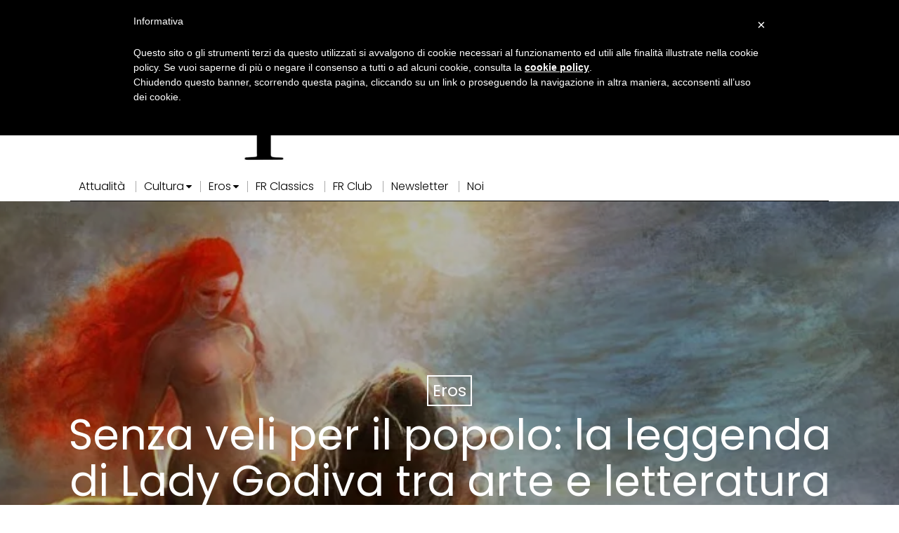

--- FILE ---
content_type: text/css
request_url: https://www.frammentirivista.it/wp-content/themes/fox/css56/builder/common.css?ver=6.6.1
body_size: 2382
content:
:root {
  /* COLOR */
  /* GRID */
  --blog-grid-h-spacing: 20px;
  --blog-grid-v-spacing: 40px;
}

/* GENERAL
=================================================================================*/
.imageframe56 {
  display: block;
  padding-bottom: 50%;
  position: relative;
}
.imageframe56 img {
  display: block;
  position: absolute;
  top: 0;
  left: 0;
  width: 100%;
  height: 100%;
  -o-object-fit: cover;
     object-fit: cover;
  -o-object-position: center;
     object-position: center;
}

/* BUILDER
=================================================================================*/
.builder56 {
  display: block;
  padding: 20px 0 30px;
}
@media only screen and (max-width: 840px) {
  .builder56 {
    padding: 0 0 20px;
  }
}
@media only screen and (max-width: 600px) {
  .builder56 {
    padding: 0 0 10px;
  }
}

.builder56__section {
  border: 0 solid black;
}

.builder56__section + .builder56__section {
  margin-top: 24px;
}

.section56 {
  overflow: hidden;
}

.container--main {
  border: 0 solid;
}

.section56--stretch-fullwidth .container {
  width: 100%;
  max-width: 100%;
}

.section56--stretch-narrow .container {
  width: 660px;
}

.section56__after_code {
  margin: 20px 0 0;
}

/* HEADING
=================================================================================*/
.container--heading {
  position: relative;
}

.heading56__wrapper {
  position: relative;
  margin: 0 0 24px;
}

.heading56 {
  display: block;
  position: relative;
  margin: 0;
}

.heading56 a {
  color: inherit;
}
.heading56 a:hover {
  color: inherit;
}

.heading56__text {
  display: inline-block;
  position: relative;
}

/* border top / bottom
--------------------------------- */
.heading56--border-bottom {
  border: 1px solid;
  border-width: 0 0 1px;
}

.heading56--border-top {
  border: 1px solid;
  border-width: 1px 0 0;
}

/* Border Around
--------------------------------- */
.heading56--border-around .heading56__text {
  padding: 16px;
  border: 5px solid;
}

/* decorate middle
--------------------------------- */
.heading56--decorate-middle .heading56__line {
  display: block;
  position: absolute;
  top: 50%;
  transform: translate(0, -50%);
}
.heading56--decorate-middle .heading56__line--left {
  right: 100%;
  margin-right: 20px;
}
.heading56--decorate-middle .heading56__line--right {
  left: 100%;
  margin-left: 20px;
}
.heading56--decorate-middle.heading56--stretch-full .heading56__line {
  width: 2000px;
}
.heading56--decorate-middle.heading56--stretch-content {
  overflow: hidden;
}
.heading56--decorate-middle.heading56--stretch-content .heading56__line {
  width: 2000px;
}
.heading56--decorate-middle.heading56--stretch-half .heading56__line {
  width: 200px;
}

/* line middle
--------------------------------- */
.heading56--middle-line .heading56__line {
  background: currentColor;
  height: 1px;
}

/* Diagonal Strip
--------------------------------- */
.heading56--diagonal-stripe .heading56__line {
  background: repeating-linear-gradient(-45deg, transparent, transparent 6px, currentColor 7px, currentColor 1px);
  background-position: top left;
  opacity: 0.5;
  height: 30%;
}

/* Pixelate Dots
--------------------------------- */
.heading56--pixelate-dots .heading56__line {
  height: 40%;
  background-image: radial-gradient(currentColor 20%, transparent 20%);
  background-position: 0 0;
  background-size: 8px 8px;
  opacity: 0.6;
}

/* Alignment
--------------------------------- */
.heading56--left {
  text-align: left;
}

.heading56--center {
  text-align: center;
}

.heading56--right {
  text-align: right;
}

/* separated
--------------------------------- */
.heading56__link {
  padding: 2px 6px 1px;
  font-size: 0.925em;
}

.heading56__link--separated {
  position: absolute;
  top: 50%;
  right: 0;
  z-index: 20;
  display: block;
  transform: translate(0, -50%);
}
@media only screen and (max-width: 600px) {
  .heading56__link--separated {
    padding-left: 10px;
  }
}

.heading56--right + .heading56__link--separated {
  right: auto;
  left: 0;
  padding-left: 0;
  padding-right: 20px;
}

/* AD
=================================================================================*/
.ad56__wrapper .ad56__container {
  margin-bottom: 20px;
}

/* COMMON
=================================================================================*/
.blog56 {
  position: relative;
}

.post56 {
  position: relative;
  z-index: 10;
}

.component56 + .component56 {
  margin-top: 8px;
}

body .post56__text > .component56:last-child {
  margin-bottom: 0;
}

/* THUMBNAIL
================================*/
.thumbnail56 {
  display: block;
  margin: 0;
  position: relative;
  overflow: hidden;
}
.thumbnail56 img {
  width: 100%;
  display: block;
  margin: 0;
  border: 0 solid;
}
.thumbnail56 a {
  outline: 0;
  display: block;
  position: relative;
}

/* THUMBNAIL VIEW
================================*/
.thumbnail56__view {
  position: absolute;
  bottom: 0;
  left: 0;
  z-index: 0;
  display: block;
  background: black;
  color: white;
  font-size: 11px;
  text-align: center;
  padding: 2px 8px;
  font-family: var(--font-heading);
  text-transform: uppercase;
  letter-spacing: 1px;
  font-size: 11px;
  z-index: 40;
}

/* REVIEW
================================*/
.thumbnail56__score {
  display: block;
  position: absolute;
  bottom: 0;
  right: 0;
  display: block;
  background: black;
  color: white;
  z-index: 99;
  width: 60px;
  height: 60px;
  line-height: 60px;
  font-size: 2.4em;
}

/* TITLE
================================*/
.title56 {
  margin: 0;
  -ms-word-wrap: break-word;
  word-wrap: break-word;
}
.title56 a {
  display: block;
  color: inherit;
  transition: color 0.15s ease-out;
}
.title56 a:hover {
  color: inherit;
}

/* EXCERPT
================================*/
.excerpt56 {
  display: block;
  -ms-word-wrap: break-word;
  word-wrap: break-word;
}
.excerpt56 p {
  margin: 0;
}

/* MORE
================================*/
.readmore56 .btn56 {
  line-height: 24px;
}

a.more--plain {
  font-family: var(--font-heading);
  text-transform: uppercase;
}

a.more--minimal {
  color: inherit;
  text-transform: uppercase;
  letter-spacing: 1px;
  font-size: 90%;
  display: inline-block;
  margin-top: 0.5em;
  position: relative;
}
a.more--minimal:hover {
  color: inherit;
}
a.more--minimal:after {
  position: absolute;
  bottom: 0;
  left: 0;
  right: 0;
  transform: scale(0, 1);
  transform-origin: 0 0;
  transition: all 0.2s ease-out;
  display: block;
  border-top: 2px solid;
  content: "";
}
a.more--minimal:hover:after {
  transform: scale(1, 1);
}

/* HOVER STYLES
=================================================================================*/
.hover--fade a {
  transition: all 0.2s ease-out;
}
.hover--fade a:hover {
  opacity: 0.8;
}

.hover--grayscale img {
  transition: all 0.4s ease-out;
}
.hover--grayscale img:hover {
  filter: grayscale(100%);
}

.hover--sepia img {
  transition: all 0.4s ease-out;
}
.hover--sepia img:hover {
  filter: sepia(100%);
}

.thumbnail56__overlay {
  position: absolute;
  top: 0;
  left: 0;
  right: 0;
  bottom: 0;
  display: block;
  z-index: 20;
  opacity: 0;
  visibility: hidden;
  transition: all 0.3s ease-out;
  background: black;
  display: none;
}

.hover--dark .thumbnail56__overlay {
  display: block;
}
.hover--dark a:hover .thumbnail56__overlay {
  opacity: 0.4;
  visibility: visible;
}

.hover--zoomin img {
  display: block;
  transition: all 0.3s ease-out;
}
.hover--zoomin a:hover img, .hover--zoomin:hover img {
  transform: scale(1.05);
}

.thumbnail56__letter {
  display: block;
  position: absolute;
  top: 50%;
  left: 50%;
  text-align: center;
  display: block;
  z-index: 30;
  transform: translate(-50%, -50%);
  width: 100px;
  height: 100px;
  line-height: 100px;
  text-align: center;
  color: white;
  position: absolute;
  font-size: 5em;
}

.thumbnail56__letter__main {
  display: block;
  position: absolute;
  top: 0;
  left: 0;
  right: 0;
  bottom: 0;
  opacity: 0;
  visibility: hidden;
  transition: all 0.4s ease-out;
  transform: scale(0.9);
  font-weight: 100;
}

.thumbnail56__letter__cross {
  position: absolute;
  display: block;
  border-left: 1px solid;
  height: 0;
  transition: all 0.3s ease-out;
  opacity: 0.8;
}

.thumbnail56__letter__cross--left {
  transform: rotate(45deg);
  transform-origin: 0 0;
  top: 100%;
  right: 100%;
}

.thumbnail56__letter__cross--right {
  transform: rotate(45deg);
  transform-origin: 100% 100%;
  bottom: 100%;
  left: 100%;
}

.hover--letter a:hover .thumbnail56__overlay {
  opacity: 0.7;
}
.hover--letter a:hover .thumbnail56__letter__cross {
  height: 60px;
}
.hover--letter a:hover .thumbnail56__letter__main {
  visibility: visible;
  opacity: 1;
  transform: scale(1);
}

.thumbnail56__hover-img {
  display: block;
  max-width: 100%;
  position: absolute;
  top: 50%;
  left: 50%;
  z-index: 50;
  border-radius: 0 !important;
  opacity: 0;
  visibility: hidden;
  transition: all 0.3s ease-out;
  transform: translate(-50%, -45%);
  border: 0 !important;
}

.thumbnail56 .thumbnail56__hover-img {
  width: 40%;
}

.thumbnail56.hover--logo a:hover img.thumbnail56__hover-img {
  opacity: 1;
  visibility: visible;
  transform: translate(-50%, -50%);
}

/* SHOWING EFFECT
=================================================================================*/
.thumbnail56--hasshowing--fade a {
  opacity: 0;
  visibility: hidden;
  transition: all 0.4s ease-out;
  transition-delay: 0.1s;
}
.thumbnail56--hasshowing--fade.inview a {
  opacity: 1;
  visibility: visible;
}

.thumbnail56--hasshowing--slide a {
  opacity: 0;
  visibility: hidden;
  transform: translate(0, 40px);
  transition: all 0.3s ease-out;
}
.thumbnail56--hasshowing--slide.inview a {
  opacity: 1;
  visibility: visible;
  transform: translate(0, 0);
}

.thumbnail56--hasshowing--popup a {
  opacity: 0;
  visibility: hidden;
  transform: scale(0.95);
  transition: all 0.7s cubic-bezier(0.175, 0.885, 0.32, 1.275);
}
.thumbnail56--hasshowing--popup.inview a {
  opacity: 1;
  visibility: visible;
  transform: scale(1);
}

.thumbnail56--hasshowing--zoomin a {
  opacity: 0;
  visibility: hidden;
  transform: scale(1.3);
  transition: all 0.7s cubic-bezier(0.175, 0.885, 0.32, 1.275);
}
.thumbnail56--hasshowing--zoomin.inview a {
  opacity: 1;
  visibility: visible;
  transform: scale(1);
}

/* FORMAT INDICATOR
=================================================================================*/
.format-icon {
  position: absolute;
  z-index: 999;
  display: block;
  left: 10px;
  bottom: 10px;
  background: rgba(0, 0, 0, 0.4);
  border-radius: 3px;
  color: white;
  width: 36px;
  height: 36px;
  text-align: center;
}
.format-icon i {
  font-size: 16px;
  line-height: 36px;
  margin: 0;
}

.format-icon--video {
  left: 50%;
  top: 50%;
  width: 48px;
  height: 48px;
  margin: -24px 0 0 -24px;
  border-radius: 50%;
  transition: all 0.15s ease-out;
}
.format-icon--video i {
  transform: translate(3px, 0);
  font-size: 22px;
  line-height: 48px;
}

.format-icon--video--minimal {
  background: none;
}
.format-icon--video--minimal i {
  font-size: 28px;
  text-shadow: 0 0 10px rgba(0, 0, 0, 0.3);
}

.format-icon--video--solid {
  background: #000;
}

.thumbnail56:hover .format-icon--video--solid {
  background: var(--accent-color);
}

.format-icon--video--outline {
  width: 48px;
  height: 48px;
  line-height: 42px;
  font-size: 14px;
  color: white;
  border: 4px solid rgba(255, 255, 255, 0.8);
  background: rgba(0, 0, 0, 0.1);
  transition: all 0.15s ease-out;
}
.format-icon--video--outline i {
  line-height: 40px;
  transform: translate(3px, 0);
  font-size: 22px;
}

.thumbnail56:hover .format-icon--video--outline {
  border-color: white;
  color: white;
}

/* POST ONTOP
=================================================================================*/
.post56__overlay {
  position: absolute;
  top: 0;
  left: 0;
  bottom: 0;
  right: 0;
  z-index: 30;
  background: rgba(0, 0, 0, 0.3);
  display: none;
}

.post56__padding {
  display: none;
  padding-bottom: 80%;
}

.post56__height {
  display: none;
  height: 320px;
}

.post56__wraplink {
  display: none;
  position: absolute;
  top: 0;
  left: 0;
  bottom: 0;
  right: 0;
}

.post56--ontop {
  color: white;
  overflow: hidden;
}
.post56--ontop .post56__overlay,
.post56--ontop .post56__height,
.post56--ontop .post56__padding,
.post56--ontop .post56__wraplink {
  display: block;
}
.post56--ontop .thumbnail56 {
  z-index: 10;
  margin: 0 !important;
}
.post56--ontop .thumbnail56 a {
  width: 100%;
  height: 100%;
  display: block;
}
.post56--ontop .thumbnail56 img {
  -o-object-fit: cover;
     object-fit: cover;
  -o-object-position: center;
     object-position: center;
  width: 100%;
  height: 100%;
  border-radius: 0 !important;
}
.post56--ontop .post56__text {
  z-index: 40;
  padding: 24px;
}
.post56--ontop .post56__text,
.post56--ontop .thumbnail56 {
  position: absolute;
  left: 0;
  right: 0;
}
.post56--ontop .thumbnail56 {
  top: 0;
  bottom: 0;
}

.text--top .post56__text {
  top: 0;
}

.text--bottom .post56__text {
  bottom: 0;
}

.text--middle .post56__text {
  top: 50%;
  transform: translate(0, -50%);
}/*# sourceMappingURL=common.css.map */